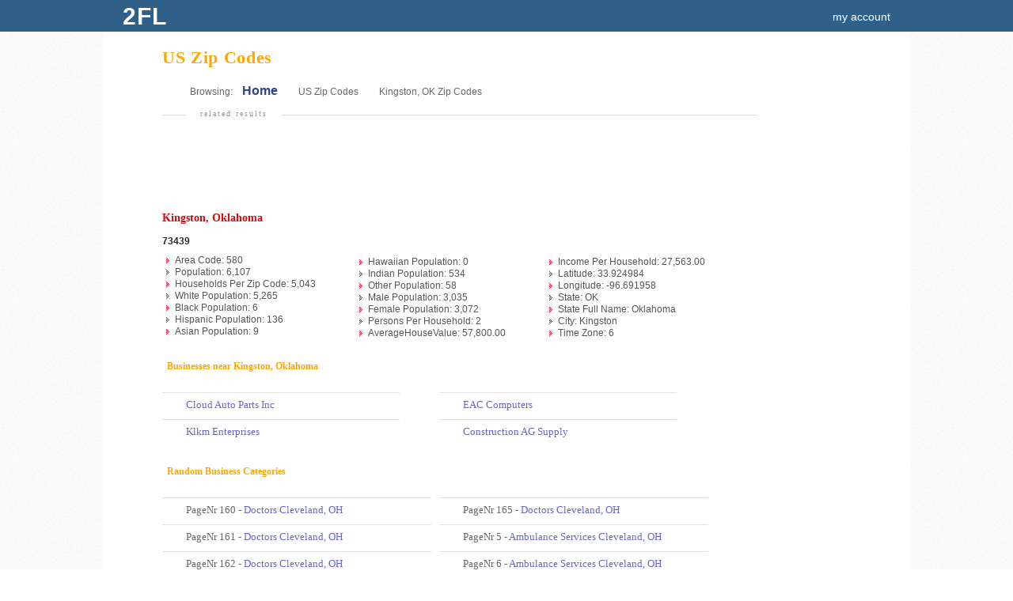

--- FILE ---
content_type: text/html; charset=UTF-8
request_url: http://zipcodes.2findlocal.com/us-zipcodes-kingston-oklahoma-ok.html
body_size: 32685
content:
<!DOCTYPE html>
<html>
	<head>
    <meta charset="UTF-8">
		<link rel="shortcut icon" href="/Set/Images/favicon.ico" />
    <meta name="viewport" content="width=device-width, initial-scale=1.0">
		<meta name="google-site-verification" content="GdmMXWMd5z6b5Qg8ytwe8kfDLKLJoT3lNMxwVGLqLJI" />

		<meta property="og:type" content="website" />
		<meta property="og:description" content="Free Advertising on 2FINDLOCAL.COM" />
					<meta property="og:image" content="https://www.2findlocal.com/Set/Images/no_image_business.png" />
		
    <meta http-equiv="Content-Type" content="text/html; charset=utf-8" />
    <meta name="format-detection" content="telephone=no">

    	<!-- Global site tag (gtag.js) - Google Analytics -->
    <script async src="https://www.googletagmanager.com/gtag/js?id=UA-6500836-2"></script>
    <script>
      window.dataLayer = window.dataLayer || [];
      function gtag(){dataLayer.push(arguments);}
      gtag('js', new Date());

      gtag('config', 'UA-6500836-2');
    </script>

				<title>		Zip Codes | 2FINDLOCAL.COM		</title>
		<meta name="Author" content="https://www.2findlocal.com" />
		<meta name="doctitle" content="https://www.2findlocal.com" />
		<meta name="document-classification" content="General" />
		<meta name="document-classification" content="Directory" />
		<meta name="robots" content="index,follow" />
        <meta name="googlebot" content="index,follow" />
		<meta name="resource-type" content="document" />
 		<meta name="distribution" content="global" />
  		<meta name="rating" content="general" />
		<meta name="verify-v1" content="xp42S68vzbW5o0ev3FP0xdZW8oZEtlmAIIH26w1IgNk=" />


		
		
		<meta name="description" content="Zip Codes | 2FINDLOCAL.COM" />

		<link rel="stylesheet" href="/Modules/Navigation/cssSet.php" type="text/css" media="all" />
		
		<script type="text/javascript" src="/Modules/Navigation/jsSet.php"></script>

						<script type="text/javascript">
			window.onload = function () {initialize(); loadHandler();  }		</script>
	</head>

	<body>
		        
					<div id="header">
				
<script type="text/javascript">
$(document).ready(function() {
    $('#cse-search-box').submit(function() {
        var searchKeyword = $("#searchKeyword").val();
        var searchLocation = $("#searchLocation").val();
        $("#ggSearch").val(searchKeyword + "+" + searchLocation);
    });
});
</script>

<style type="text/css">

.headerGoButton {
    margin-top: 23px;
    margin-left:10px;
    position:absolute;
    background: #597DA3;

    -moz-border-radius: 15px;
    border-top-left-radius: 15px 15px;
    border-top-right-radius: 15px 15px;
    border-bottom-right-radius: 15px 15px;
    border-bottom-left-radius: 15px 15px;
    border: 0;
    cursor: pointer;
    width: 30px;
    height: 30px;
}

.hideText {
    overflow: hidden;
    text-indent: 125%;
    white-space: nowrap;
}
.searchIcon {
    background: url("https://www.2findlocal.com/Set/Images/sprite_2fl.png") no-repeat scroll 0 -63px transparent;
    display: inline-block;
    height: 15px;
    position: relative;
    top: -1px;
    width: 10px;
}

div#searchBar {
-moz-border-bottom-colors: none;
    -moz-border-image: none;
    -moz-border-left-colors: none;
    -moz-border-right-colors: none;
    -moz-border-top-colors: none;
    background-color: #EEEEEE;
    background-image: -moz-linear-gradient(center top , #F9F9F9 0%, #E6E6E6 100%);
    border-color: -moz-use-text-color #DDDDDD #DDDDDD;
    border-radius: 0 0 8px 8px;
    border-right: 1px solid #DDDDDD;
    border-style: none solid solid;
    border-width: medium 1px 1px;
    height: 74px;
    width:970px;
    margin-left: auto;
    margin-right: auto;
    border: 1px solid #DDD;
    border-top: none;
    background-image: -webkit-linear-gradient(top,#F9F9F9 0%,#EDEDED 100%);
    -webkit-box-shadow: 0 4px 8px #DDD;
    -moz-box-shadow: 0 4px 8px #DDD;
    box-shadow: 0 0 4px #DDD;
    -webkit-border-radius: 0 0 8px 8px;
    -moz-border-radius: 0 0 8px 8px;
    border-radius: 0 0 8px 8px;
    padding-top:30px;
    height:1px;
}

input.searchFields {
    border-radius:10px;
    box-shadow: 1px 2px 2px rgba(0, 0, 0, 0.06) inset;
    border-color: #DDDDDD;
    border-style: solid;
    border-width: 1px;
    font-size: 14px;
    line-height: 17px;
    padding: 2px 8px 3px 36px;
    position: relative;
    width: 342px;
    z-index: 500;
    color: #666666 !important;
    height:24px;
    font-size:10px;
}

input#searchKeyword {
    background: url('https://www.2findlocal.com/Set/Images/sprite_2fl.png') no-repeat scroll 0 -32px #FFFFFF;
}

p#searchFor {
    padding-left:35px;
}

input#searchLocation {
    background: url('https://www.2findlocal.com/Set/Images/sprite_2fl.png') no-repeat scroll 0 -1px #FBFCFB;
}

p#searchNear {
    padding-left:10px;
}

#searchBar p {
    float: left;
    margin: 7px 10px 0 0;
    text-align: left;
    @media screen and (max-width: 990px) {
      width: 100%;
    }
}

#searchBar label {
    color: #000000;
    display: block;
    font-weight: bold;
    margin-bottom: 2px;
}

 #searchFor label span, #searchNear label span {
     color: #666666;
    font-size: 11px;
    font-style: normal;
    font-weight: normal;
}

#headerLogoDiv {
       margin-right:7px;
    position:relative;
    float:left;
    margin-top:-7px;

    background: #EEF3E3;
    background: -ms-linear-gradient(top, #EEF3E3 0%,#EEF3E3 28%,#EEF3E3 100%);
    background: -moz-linear-gradient(top, #EEF3E3 0%, #EEF3E3 28%, #EEF3E3 100%);
    background: -webkit-gradient(linear, left top, left bottom, color-stop(0%,#EEF3E3), color-stop(28%,#EEF3E3), color-stop(100%,#EEF3E3));
    background: -webkit-linear-gradient(top, #EEF3E3 0%,#EEF3E3 28%,#EEF3E3 100%);
    background: -o-linear-gradient(top, #EEF3E3 0%,#EEF3E3 28%,#EEF3E3 100%);
    background: linear-gradient(top,#EEF3E3 0%,#EEF3E3 28%,#EEF3E3 100%);
    -moz-border-radius: 10px;
    border-top-left-radius: 10px 10px;
    border-top-right-radius: 10px 10px;
    border-bottom-right-radius: 10px 10px;
    border-bottom-left-radius: 10px 10px;
    border: 0;
    cursor: pointer;
    width: 32px;
    height: 32px;
}

#headerNumberDiv {
    position:absolute;
    color:#015A84;
    font-size:28px;
    font-family:tahoma;
    top:5px;
    left:7px;
    text-shadow:none;
}
</style>


<div class="searchBarClass" id="searchBar">
    <div class="headerLinks">

    </div>
</div>

<div class="logoBg">
    <div id="logoPlacement">

        <a style="text-decoration: none;" href="https://zipcodes.2findlocal.com">
            <div class="logo"  style="width:70px">
                <div style="font-weight: bold; float: left; width: 70px; padding-left: 10px; text-shadow: none; font-size: 30px; letter-spacing: 1px; text-transform: uppercase; color: #fff;">
                    2fl
                </div>
            </div>
        </a>


        <div style="text-align:right;padding-bottom:0px;background-color:transparent;margin-right: 0px;padding-top:12px;" id="userTools">

            <style type="text/css">
	.break-nav-section {
	    float: left; 
	}
	.break-nav-section div {
		position: absolute; padding-top: 12px; top: 0;	
	}
	.break-nav-section div.selected {
		position: absolute;border-top: 2px solid #FFFFFF; padding-top: 10px; top: 0;	
	}	
</style>





                                        <a rel="nofollow"  href="https://www.2findlocal.com/Modules/Account/account.php" style="margin-right: 15px">my account</a>
                                </div>
    </div>
</div>

			</div>
		
		
		<div id="pageBody">
			
			<div id="message">
															</div>

						<div id="content" class="clearfix"><!--Zip Codes | 2FINDLOCAL.COM-->
									
<style type="text/css">
	#masterContainer a {
		color:#6666CC;					
	}
</style>

<div class="placeLocal">
	<div style="float:left; letter-spacing: 0.03em; font-family:Arial;color:#FFA700;font-family:georgia;">US Zip Codes</div>
</div>



<div class="breadCrumbs">
	
	Browsing: &nbsp;&nbsp;		
		<a href="http://www.2findlocal.com" style="color: #2d4490; font-size:16px; font-weight:bold;">Home</a>
		<span style="color:#CC0000; font-size: 14px;font-weight:bold;">&nbsp;&nbsp;  &nbsp;&nbsp;</span>
												<a href="http://zipcodes.2findlocal.com" style="font-size:12px;">US Zip Codes</a>
			<span style="color:#CC0000; font-size: 14px;font-weight:bold;">&nbsp;&nbsp;  &nbsp;&nbsp;</span>
			<span style="font-size:12px;">
			<a style="font-size:12px;" href='http://zipcodes1.2findlocal.com/us-zipcodes-kingston-oklahoma-ok.html'>Kingston, OK 		
			Zip Codes</a></span>
				<br /><br />
	
</div>





<div id="masterContainer" style="width:750px;padding-top:0px;">
	<div id="subCats">		
		<div class="adBoxText">related results</div>
		<div class="adBoxRefineContainer" style="padding-left:10px; width:99%;padding-bottom:0px;">
			<script type="text/javascript"><!--
			google_ad_client = "pub-1146297307641131";
			/* 728x90, created 11/29/08 */
			google_ad_slot = "7518386266";
			google_ad_width = 728;
			google_ad_height = 90;				
			//-->
			</script>
			<script type="text/javascript"
			src="http://pagead2.googlesyndication.com/pagead/show_ads.js">
			</script>
		</div>			
	</div>	
			<span style="font-weight:bold; color:#E30707; font-size:14px;font-family:georgia;">Kingston, Oklahoma</span>
		<br /><br />
							<div style="clear:both;">
							
				<style type="text/css">
					ul li {
						line-height:130%;
						list-style-image:url(/Set/Images/Temp/bg-libut.gif);
						list-style-position:outside;
						list-style-type:disc;
						margin-left:-24px;
					}	
					ul.padding {padding-left:90px;}
				</style>
				<div style="font-weight:bold;">73439</div>	
				<ul  style="float:left;margin-top:10px;margin-bottom:10px;color:#555555;">
					<li>Area Code: 580</li>
					<li>Population: 6,107</li>
					<li>Households Per Zip Code: 5,043</li>
					<li>White Population: 5,265</li>
					<li>Black Population: 6</li>
					<li>Hispanic Population: 136</li>
					<li>Asian Population: 9</li>					
				</ul>				
				<ul class="padding" style="float:left;color:#555555;">
					<li>Hawaiian Population: 0</li>
					<li>Indian Population: 534</li>
					<li>Other Population: 58</li>
					<li>Male Population: 3,035</li>
					<li>Female Population: 3,072</li>
					<li>Persons Per Household: 2</li>
					<li>AverageHouseValue: 57,800.00</li>
				
				</ul>
				<ul class="padding" style="float:left;color:#555555;">	
					<li>Income Per Household: 27,563.00</li>
					<li>Latitude: 33.924984</li>
					<li>Longitude: -96.691958</li>					
					<li>State: OK</li>
					<li>State Full Name: Oklahoma</li>								
					<li>City: Kingston</li>
					<li>Time Zone: 6</li>
				</ul>
			</div>			
														
			
			<div style="float:left; color:#FFA700;font-family:verdana;margin-top:15px;">
				<strong>&nbsp;&nbsp;Businesses near Kingston, Oklahoma					
				</strong>	
			</div>								
							 
						<div style="float:left; color:#666666;font-family:verdana;margin-top:10px;width:100%;">
				<br />
				<style type="text/css">
					div.label {				
						float:left;
						height:25px;
						margin-right:10px;
						width:20px;					
					}
				</style>
						
					
				
									
							<div style="width:350px; float:left;">	
																<div class="listing" style="width: 300px; float:left; height:auto; overflow:hidden; padding:0px 0px 5px;">
										<div class="label"> </div>
										<div class="firmInfo" style="float:left;width:80%;overflow:hidden;white-space:nowrap;padding-bottom:5px;clear:none; margin-top:7px;">
											<div style="float:left;">
												<a href="http://www.2findlocal.com/b/6277258/cloud-auto-parts-inc-lawton-ok">	
													Cloud Auto Parts Inc									
												</a>	
											</div>																	
										</div>
									</div>									<div class="listing" style="width: 300px; float:left; height:auto; overflow:hidden; padding:0px 0px 5px;">
										<div class="label"> </div>
										<div class="firmInfo" style="float:left;width:80%;overflow:hidden;white-space:nowrap;padding-bottom:5px;clear:none; margin-top:7px;">
											<div style="float:left;">
												<a href="http://www.2findlocal.com/b/6277259/klkm-enterprises-lawton-ok">	
													Klkm Enterprises									
												</a>	
											</div>																	
										</div>
									</div>							</div>
										
							<div style="width:350px; float:left;">	
																<div class="listing" style="width: 300px; float:left; height:auto; overflow:hidden; padding:0px 0px 5px;">
										<div class="label"> </div>
										<div class="firmInfo" style="float:left;width:80%;overflow:hidden;white-space:nowrap;padding-bottom:5px;clear:none; margin-top:7px;">
											<div style="float:left;">
												<a href="http://www.2findlocal.com/eac-computers-norfolk-va-5533434.html">	
													EAC Computers									
												</a>	
											</div>																	
										</div>
									</div>									<div class="listing" style="width: 300px; float:left; height:auto; overflow:hidden; padding:0px 0px 5px;">
										<div class="label"> </div>
										<div class="firmInfo" style="float:left;width:80%;overflow:hidden;white-space:nowrap;padding-bottom:5px;clear:none; margin-top:7px;">
											<div style="float:left;">
												<a href="http://www.2findlocal.com/b/6135799/construction-ag-supply-lawton-ok">	
													Construction AG Supply									
												</a>	
											</div>																	
										</div>
									</div>							</div>
									
			</div>
				
		
	
	
						<div style="float:left; clear:both; color:#FFA700;font-family:verdana;margin-top:25px;">
				<strong>&nbsp;&nbsp;Random Business Categories
					
				</strong>	
			</div>								
							 
						<div style="float:left; color:#666666;font-family:verdana;margin-top:10px; margin-bottom:30px;width:100%;">
				<br />
				<style type="text/css">
					div.label {				
						float:left;
						height:25px;
						margin-right:10px;
						width:20px;					
					}
				</style>
						
					
				
								
						<div style="width:350px; float:left;">	
														<div class="listing" style="width: 340px; float:left; height:auto; overflow:hidden; padding:0px 0px 5px;margin-right:10px;">
									<div class="label"> </div>
									<div class="firmInfo" style="float:left;width:90%;overflow:hidden;white-space:nowrap;padding-bottom:5px;clear:none; margin-top:7px;">
										<div style="float:left;">
													   									PageNr 160 - <a href="http://2findlocal.com/doctors-cleveland-oh-160.html">Doctors Cleveland, OH </a>  <br /> 	
										</div>																	
									</div>
								</div>								<div class="listing" style="width: 340px; float:left; height:auto; overflow:hidden; padding:0px 0px 5px;margin-right:10px;">
									<div class="label"> </div>
									<div class="firmInfo" style="float:left;width:90%;overflow:hidden;white-space:nowrap;padding-bottom:5px;clear:none; margin-top:7px;">
										<div style="float:left;">
													   									PageNr 161 - <a href="http://2findlocal.com/doctors-cleveland-oh-161.html">Doctors Cleveland, OH </a>  <br /> 	
										</div>																	
									</div>
								</div>								<div class="listing" style="width: 340px; float:left; height:auto; overflow:hidden; padding:0px 0px 5px;margin-right:10px;">
									<div class="label"> </div>
									<div class="firmInfo" style="float:left;width:90%;overflow:hidden;white-space:nowrap;padding-bottom:5px;clear:none; margin-top:7px;">
										<div style="float:left;">
													   									PageNr 162 - <a href="http://2findlocal.com/doctors-cleveland-oh-162.html">Doctors Cleveland, OH </a>  <br /> 	
										</div>																	
									</div>
								</div>								<div class="listing" style="width: 340px; float:left; height:auto; overflow:hidden; padding:0px 0px 5px;margin-right:10px;">
									<div class="label"> </div>
									<div class="firmInfo" style="float:left;width:90%;overflow:hidden;white-space:nowrap;padding-bottom:5px;clear:none; margin-top:7px;">
										<div style="float:left;">
													   									PageNr 163 - <a href="http://2findlocal.com/doctors-cleveland-oh-163.html">Doctors Cleveland, OH </a>  <br /> 	
										</div>																	
									</div>
								</div>								<div class="listing" style="width: 340px; float:left; height:auto; overflow:hidden; padding:0px 0px 5px;margin-right:10px;">
									<div class="label"> </div>
									<div class="firmInfo" style="float:left;width:90%;overflow:hidden;white-space:nowrap;padding-bottom:5px;clear:none; margin-top:7px;">
										<div style="float:left;">
													   									PageNr 164 - <a href="http://2findlocal.com/doctors-cleveland-oh-164.html">Doctors Cleveland, OH </a>  <br /> 	
										</div>																	
									</div>
								</div>						</div>
									
						<div style="width:350px; float:left;">	
														<div class="listing" style="width: 340px; float:left; height:auto; overflow:hidden; padding:0px 0px 5px;margin-right:10px;">
									<div class="label"> </div>
									<div class="firmInfo" style="float:left;width:90%;overflow:hidden;white-space:nowrap;padding-bottom:5px;clear:none; margin-top:7px;">
										<div style="float:left;">
													   									PageNr 165 - <a href="http://2findlocal.com/doctors-cleveland-oh-165.html">Doctors Cleveland, OH </a>  <br /> 	
										</div>																	
									</div>
								</div>								<div class="listing" style="width: 340px; float:left; height:auto; overflow:hidden; padding:0px 0px 5px;margin-right:10px;">
									<div class="label"> </div>
									<div class="firmInfo" style="float:left;width:90%;overflow:hidden;white-space:nowrap;padding-bottom:5px;clear:none; margin-top:7px;">
										<div style="float:left;">
													   									PageNr 5 - <a href="http://2findlocal.com/ambulance-services-cleveland-oh-5.html">Ambulance Services Cleveland, OH </a>  <br /> 	
										</div>																	
									</div>
								</div>								<div class="listing" style="width: 340px; float:left; height:auto; overflow:hidden; padding:0px 0px 5px;margin-right:10px;">
									<div class="label"> </div>
									<div class="firmInfo" style="float:left;width:90%;overflow:hidden;white-space:nowrap;padding-bottom:5px;clear:none; margin-top:7px;">
										<div style="float:left;">
													   									PageNr 6 - <a href="http://2findlocal.com/ambulance-services-cleveland-oh-6.html">Ambulance Services Cleveland, OH </a>  <br /> 	
										</div>																	
									</div>
								</div>								<div class="listing" style="width: 340px; float:left; height:auto; overflow:hidden; padding:0px 0px 5px;margin-right:10px;">
									<div class="label"> </div>
									<div class="firmInfo" style="float:left;width:90%;overflow:hidden;white-space:nowrap;padding-bottom:5px;clear:none; margin-top:7px;">
										<div style="float:left;">
													   									PageNr 2 - <a href="http://2findlocal.com/ambulance-services-cleveland-oh-2.html">Ambulance Services Cleveland, OH </a>  <br /> 	
										</div>																	
									</div>
								</div>								<div class="listing" style="width: 340px; float:left; height:auto; overflow:hidden; padding:0px 0px 5px;margin-right:10px;">
									<div class="label"> </div>
									<div class="firmInfo" style="float:left;width:90%;overflow:hidden;white-space:nowrap;padding-bottom:5px;clear:none; margin-top:7px;">
										<div style="float:left;">
													   									PageNr 3 - <a href="http://2findlocal.com/ambulance-services-cleveland-oh-3.html">Ambulance Services Cleveland, OH </a>  <br /> 	
										</div>																	
									</div>
								</div>						</div>
								
			</div>
				
		
				<div style="float:left; clear:both; color:#FFA700;font-family:verdana;margin-top:25px;">
				<strong>&nbsp;&nbsp;Random Business Profiles
					
				</strong>	
			</div>								
							 
						<div style="float:left; color:#666666;font-family:verdana;margin-top:10px; margin-bottom:30px;width:100%;">
				<br />
				<style type="text/css">
					div.label {				
						float:left;
						height:25px;
						margin-right:10px;
						width:20px;					
					}
				</style>
						
					
				
								
						<div style="width:350px; float:left;">	
														<div class="listing" style="width: 340px; float:left; height:auto; overflow:hidden; padding:0px 0px 5px;margin-right:10px;">
									<div class="label"> </div>
									<div class="firmInfo" style="float:left;width:90%;overflow:hidden;white-space:nowrap;padding-bottom:5px;clear:none; margin-top:7px;">
										<div style="float:left;">
													   									<a href="http://2findlocal.com/stop-in-los-angeles-ca.html">Stop-In Los Angeles, CA </a>  <br /> 	
										</div>																	
									</div>
								</div>								<div class="listing" style="width: 340px; float:left; height:auto; overflow:hidden; padding:0px 0px 5px;margin-right:10px;">
									<div class="label"> </div>
									<div class="firmInfo" style="float:left;width:90%;overflow:hidden;white-space:nowrap;padding-bottom:5px;clear:none; margin-top:7px;">
										<div style="float:left;">
													   									<a href="http://2findlocal.com/irvs-burgers-los-angeles-ca.html">Irv's Burgers Los Angeles, CA </a>  <br /> 	
										</div>																	
									</div>
								</div>								<div class="listing" style="width: 340px; float:left; height:auto; overflow:hidden; padding:0px 0px 5px;margin-right:10px;">
									<div class="label"> </div>
									<div class="firmInfo" style="float:left;width:90%;overflow:hidden;white-space:nowrap;padding-bottom:5px;clear:none; margin-top:7px;">
										<div style="float:left;">
													   									<a href="http://2findlocal.com/toms-burgers-los-angeles-ca-100756.html">Toms Burgers Los Angeles, CA </a>  <br /> 	
										</div>																	
									</div>
								</div>								<div class="listing" style="width: 340px; float:left; height:auto; overflow:hidden; padding:0px 0px 5px;margin-right:10px;">
									<div class="label"> </div>
									<div class="firmInfo" style="float:left;width:90%;overflow:hidden;white-space:nowrap;padding-bottom:5px;clear:none; margin-top:7px;">
										<div style="float:left;">
													   									<a href="http://2findlocal.com/new-noodle-king-los-angeles-ca.html">New Noodle King Los Angeles, CA </a>  <br /> 	
										</div>																	
									</div>
								</div>								<div class="listing" style="width: 340px; float:left; height:auto; overflow:hidden; padding:0px 0px 5px;margin-right:10px;">
									<div class="label"> </div>
									<div class="firmInfo" style="float:left;width:90%;overflow:hidden;white-space:nowrap;padding-bottom:5px;clear:none; margin-top:7px;">
										<div style="float:left;">
													   									<a href="http://2findlocal.com/a-j-restaurant-los-angeles-ca.html">A & J Restaurant Los Angeles, CA </a>  <br /> 	
										</div>																	
									</div>
								</div>								<div class="listing" style="width: 340px; float:left; height:auto; overflow:hidden; padding:0px 0px 5px;margin-right:10px;">
									<div class="label"> </div>
									<div class="firmInfo" style="float:left;width:90%;overflow:hidden;white-space:nowrap;padding-bottom:5px;clear:none; margin-top:7px;">
										<div style="float:left;">
													   									<a href="http://2findlocal.com/cafe-kashmir-los-angeles-ca.html">Cafe Kashmir Los Angeles, CA </a>  <br /> 	
										</div>																	
									</div>
								</div>								<div class="listing" style="width: 340px; float:left; height:auto; overflow:hidden; padding:0px 0px 5px;margin-right:10px;">
									<div class="label"> </div>
									<div class="firmInfo" style="float:left;width:90%;overflow:hidden;white-space:nowrap;padding-bottom:5px;clear:none; margin-top:7px;">
										<div style="float:left;">
													   									<a href="http://2findlocal.com/rainbow-noodle-los-angeles-ca.html">Rainbow Noodle Los Angeles, CA </a>  <br /> 	
										</div>																	
									</div>
								</div>								<div class="listing" style="width: 340px; float:left; height:auto; overflow:hidden; padding:0px 0px 5px;margin-right:10px;">
									<div class="label"> </div>
									<div class="firmInfo" style="float:left;width:90%;overflow:hidden;white-space:nowrap;padding-bottom:5px;clear:none; margin-top:7px;">
										<div style="float:left;">
													   									<a href="http://2findlocal.com/pancake-corner-los-angeles-ca.html">Pancake Corner Los Angeles, CA </a>  <br /> 	
										</div>																	
									</div>
								</div>								<div class="listing" style="width: 340px; float:left; height:auto; overflow:hidden; padding:0px 0px 5px;margin-right:10px;">
									<div class="label"> </div>
									<div class="firmInfo" style="float:left;width:90%;overflow:hidden;white-space:nowrap;padding-bottom:5px;clear:none; margin-top:7px;">
										<div style="float:left;">
													   									<a href="http://2findlocal.com/industry-cafe-jazz-los-angeles-ca.html">Industry Cafe & Jazz Los Angeles, CA </a>  <br /> 	
										</div>																	
									</div>
								</div>								<div class="listing" style="width: 340px; float:left; height:auto; overflow:hidden; padding:0px 0px 5px;margin-right:10px;">
									<div class="label"> </div>
									<div class="firmInfo" style="float:left;width:90%;overflow:hidden;white-space:nowrap;padding-bottom:5px;clear:none; margin-top:7px;">
										<div style="float:left;">
													   									<a href="http://2findlocal.com/boys-hamburgers-los-angeles-ca.html">Boys Hamburgers Los Angeles, CA </a>  <br /> 	
										</div>																	
									</div>
								</div>						</div>
									
						<div style="width:350px; float:left;">	
														<div class="listing" style="width: 340px; float:left; height:auto; overflow:hidden; padding:0px 0px 5px;margin-right:10px;">
									<div class="label"> </div>
									<div class="firmInfo" style="float:left;width:90%;overflow:hidden;white-space:nowrap;padding-bottom:5px;clear:none; margin-top:7px;">
										<div style="float:left;">
													   									<a href="http://2findlocal.com/el-mixteca-restaurant-los-angeles-ca.html">El Mixteca Restaurant Los Angeles, CA </a>  <br /> 	
										</div>																	
									</div>
								</div>								<div class="listing" style="width: 340px; float:left; height:auto; overflow:hidden; padding:0px 0px 5px;margin-right:10px;">
									<div class="label"> </div>
									<div class="firmInfo" style="float:left;width:90%;overflow:hidden;white-space:nowrap;padding-bottom:5px;clear:none; margin-top:7px;">
										<div style="float:left;">
													   									<a href="http://2findlocal.com/quickly-los-angeles-ca.html">Quickly Los Angeles, CA </a>  <br /> 	
										</div>																	
									</div>
								</div>								<div class="listing" style="width: 340px; float:left; height:auto; overflow:hidden; padding:0px 0px 5px;margin-right:10px;">
									<div class="label"> </div>
									<div class="firmInfo" style="float:left;width:90%;overflow:hidden;white-space:nowrap;padding-bottom:5px;clear:none; margin-top:7px;">
										<div style="float:left;">
													   									<a href="http://2findlocal.com/porta-via-italian-foods-los-angeles-ca.html">Porta Via Italian Foods Los Angeles, CA </a>  <br /> 	
										</div>																	
									</div>
								</div>								<div class="listing" style="width: 340px; float:left; height:auto; overflow:hidden; padding:0px 0px 5px;margin-right:10px;">
									<div class="label"> </div>
									<div class="firmInfo" style="float:left;width:90%;overflow:hidden;white-space:nowrap;padding-bottom:5px;clear:none; margin-top:7px;">
										<div style="float:left;">
													   									<a href="http://2findlocal.com/basix-cafe-los-angeles-ca.html">Basix Cafe Los Angeles, CA </a>  <br /> 	
										</div>																	
									</div>
								</div>								<div class="listing" style="width: 340px; float:left; height:auto; overflow:hidden; padding:0px 0px 5px;margin-right:10px;">
									<div class="label"> </div>
									<div class="firmInfo" style="float:left;width:90%;overflow:hidden;white-space:nowrap;padding-bottom:5px;clear:none; margin-top:7px;">
										<div style="float:left;">
													   									<a href="http://2findlocal.com/mi-sabroso-michoacan-los-angeles-ca.html">Mi Sabroso Michoacan Los Angeles, CA </a>  <br /> 	
										</div>																	
									</div>
								</div>								<div class="listing" style="width: 340px; float:left; height:auto; overflow:hidden; padding:0px 0px 5px;margin-right:10px;">
									<div class="label"> </div>
									<div class="firmInfo" style="float:left;width:90%;overflow:hidden;white-space:nowrap;padding-bottom:5px;clear:none; margin-top:7px;">
										<div style="float:left;">
													   									<a href="http://2findlocal.com/food-biz-inc-los-angeles-ca.html">Food Biz Inc. Los Angeles, CA </a>  <br /> 	
										</div>																	
									</div>
								</div>								<div class="listing" style="width: 340px; float:left; height:auto; overflow:hidden; padding:0px 0px 5px;margin-right:10px;">
									<div class="label"> </div>
									<div class="firmInfo" style="float:left;width:90%;overflow:hidden;white-space:nowrap;padding-bottom:5px;clear:none; margin-top:7px;">
										<div style="float:left;">
													   									<a href="http://2findlocal.com/ernies-continental-delicatesse-imports-los-angeles-ca.html">Ernies Continental Delicatesse & Imports Los Angeles, CA </a>  <br /> 	
										</div>																	
									</div>
								</div>								<div class="listing" style="width: 340px; float:left; height:auto; overflow:hidden; padding:0px 0px 5px;margin-right:10px;">
									<div class="label"> </div>
									<div class="firmInfo" style="float:left;width:90%;overflow:hidden;white-space:nowrap;padding-bottom:5px;clear:none; margin-top:7px;">
										<div style="float:left;">
													   									<a href="http://2findlocal.com/kens-liquor-deli-los-angeles-ca.html">Ken's Liquor & Deli Los Angeles, CA </a>  <br /> 	
										</div>																	
									</div>
								</div>								<div class="listing" style="width: 340px; float:left; height:auto; overflow:hidden; padding:0px 0px 5px;margin-right:10px;">
									<div class="label"> </div>
									<div class="firmInfo" style="float:left;width:90%;overflow:hidden;white-space:nowrap;padding-bottom:5px;clear:none; margin-top:7px;">
										<div style="float:left;">
													   									<a href="http://2findlocal.com/noodle-world-los-angeles-ca-100772.html">Noodle World Los Angeles, CA </a>  <br /> 	
										</div>																	
									</div>
								</div>								<div class="listing" style="width: 340px; float:left; height:auto; overflow:hidden; padding:0px 0px 5px;margin-right:10px;">
									<div class="label"> </div>
									<div class="firmInfo" style="float:left;width:90%;overflow:hidden;white-space:nowrap;padding-bottom:5px;clear:none; margin-top:7px;">
										<div style="float:left;">
													   									<a href="http://2findlocal.com/french-quarter-restaurant-los-angeles-ca.html">French Quarter Restaurant Los Angeles, CA </a>  <br /> 	
										</div>																	
									</div>
								</div>						</div>
								
			</div>		
		
	
	
</div>							</div>
		</div>

					<div id="footer">
				<div class="footerShell">

    <div class="footerLinks">        
                 
       
        
      
        
      
      <a rel="nofollow" href="https://www.2findlocal.com/privacy-policy.html">Privacy Policy</a> 
            <a href="https://www.2findlocal.com/Docs/Contact/contact.html">Contact Us</a>     
  </div>  
  
  <div class="footerLinks">
                   GET YOUR <a style="margin-left: 2px; text-decoration: underline;" target="_blank" href="https://free.2findlocal.com">FREE BUSINESS ADVERTISING</a>
            or SIMPLY <a style="text-decoration: underline; margin-left:2px;" rel="nofollow" href="https://www.2findlocal.com/Modules/Biz/bizPhoneLookup.php">SUBMIT YOUR BUSINESS</a>
  </div>
  
  <div class="footerLinks">
          Copyright &copy; 2004-2026 2FINDLOCAL    
  </div> 
  
       
     
    
     
    
</div>
			</div>
			</body>

</html>


--- FILE ---
content_type: text/html; charset=utf-8
request_url: https://www.google.com/recaptcha/api2/aframe
body_size: 252
content:
<!DOCTYPE HTML><html><head><meta http-equiv="content-type" content="text/html; charset=UTF-8"></head><body><script nonce="lL_7SZGcKW4W573bQmZcmA">/** Anti-fraud and anti-abuse applications only. See google.com/recaptcha */ try{var clients={'sodar':'https://pagead2.googlesyndication.com/pagead/sodar?'};window.addEventListener("message",function(a){try{if(a.source===window.parent){var b=JSON.parse(a.data);var c=clients[b['id']];if(c){var d=document.createElement('img');d.src=c+b['params']+'&rc='+(localStorage.getItem("rc::a")?sessionStorage.getItem("rc::b"):"");window.document.body.appendChild(d);sessionStorage.setItem("rc::e",parseInt(sessionStorage.getItem("rc::e")||0)+1);localStorage.setItem("rc::h",'1769316874110');}}}catch(b){}});window.parent.postMessage("_grecaptcha_ready", "*");}catch(b){}</script></body></html>